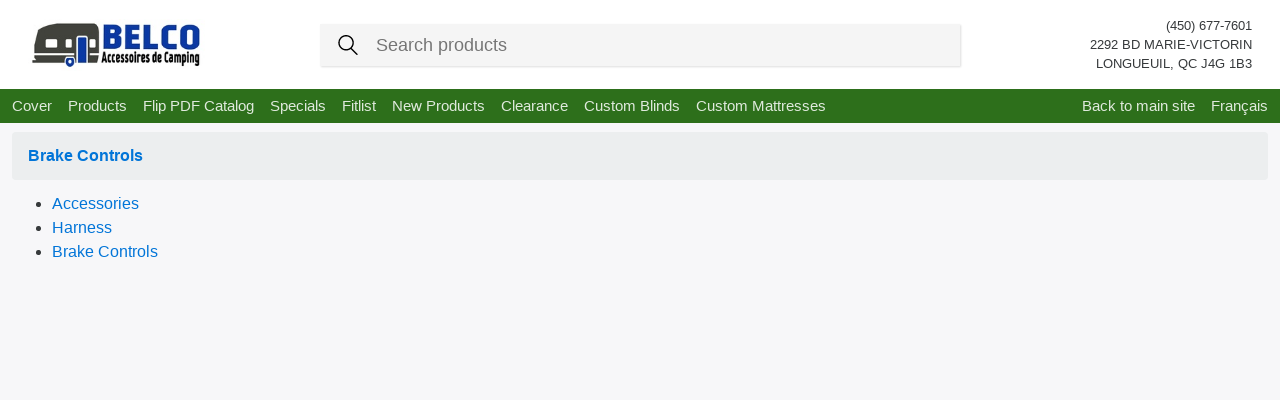

--- FILE ---
content_type: text/html; charset=utf-8
request_url: http://accessoiresbelco.rvcatalogue.ca/?categoryId=28dae7c8-de2f-4a60-886d-e16a214dee74
body_size: 3698
content:
<!doctype html><html lang="en"><head><meta charset="UTF-8"><title>ACCESSOIRES DE CAMPING BELCO</title><link href="/bootstrap.css" rel="stylesheet"><link href="/app.css" rel="stylesheet"><style>
  
  .new-badge, .clearance-badge {
    position: absolute;
    top: 0;
    left: 0;
    background-color: #2A7013;
    background: url('https://atlastrailer.s3.amazonaws.com/img/new-badge.png') no-repeat;
    background-size: contain;
    color: white;
    padding: 2px 4px;
    font-size: 0.8rem;
    margin-top: -10px;
    border-radius: 2px;
    width: 80px;
    height: 140px;
}

.small {
    width: 50px;
    height: 85px;
}

.clearance-badge{
    display: flex;
    flex-direction: column;
    justify-content: flex-end;
    left: 0;
    top: 0;
    background: url('https://atlastrailer.s3.amazonaws.com/img/clearance-badge.png') no-repeat;
    background-size: contain;
    margin-left: -10px;
    width: 90px;
    height: 140px;
}

  </style></head><body style="background-color: white;"><div id="app"><div><div style="position:fixed;top:0;right:0;left:0;"><nav class="navbar-fixed-top"><div class="atlas-primary-nav"><a class="atlas-primary-nav-logo" href="http://www.accessoiresbelco.com/"><img src="https://s3.amazonaws.com/rvcatalogue/logos/7109-71.png" style="max-height: 52px;"></a><form action="/" class="atlas-primary-nav-search-form"><img class="atlas-search-input-icon" src="/img/search.svg"><input autofocus class="atlas-search-input" placeholder="Search products" type="search" name="q"></form><div class="atlas-primary-nav-cart-icon-container"><div style="float: right; font-size: 0.8rem;">(450) 677-7601<br> 2292 BD MARIE-VICTORIN<br> LONGUEUIL, QC J4G 1B3</div></div></div><div class="atlas-secondary-nav" data-reactid=".0.0.0.1"><ul class="nav navbar-nav" data-reactid=".0.0.0.1.0"><li class="nav-item"><a class="atlas-secondary-nav-link" href="/">Cover</a></li><li class="nav-item"><a class="atlas-secondary-nav-link" href="/catalog">Products</a></li><li class="nav-item"><a class="atlas-secondary-nav-link" href="/flippdf">Flip PDF Catalog</a></li><li class="nav-item"><a class="atlas-secondary-nav-link" href="/specials">Specials</a></li><li class="nav-item"><a class="atlas-secondary-nav-link" target="_blank" href="http://fitlist.ca/">Fitlist</a></li><li class="nav-item"><a class="atlas-secondary-nav-link" href="/products/list/new">New Products</a></li><li class="nav-item"><a class="atlas-secondary-nav-link" href="/products/list/clearance">Clearance</a></li><li class="nav-item"><a class="atlas-secondary-nav-link" target="_blank" href="https://rvcatalogue.s3.amazonaws.com/Custom+Blinds.pdf">Custom Blinds</a></li><li class="nav-item"><a class="atlas-secondary-nav-link" target="_blank" href="https://e-flyers.s3.us-west-2.amazonaws.com/Sureline+Fillable+Form.pdf">Custom Mattresses</a></li></ul><ul class="nav navbar-nav pull-right" style="margin-left:16px;" data-reactid=".0.0.0.1.1"><li class="nav-item"><a class="atlas-secondary-nav-link" href="http://www.accessoiresbelco.com/">Back to main site</a></li><li class="nav-item"><a class="atlas-secondary-nav-link" href="http://fr.accessoiresbelco.rvcatalogue.ca">Français</a></li></ul></div></nav></div><div class="atlas-app-inner"><div style="display:flex;background-color:#F7F7F9;"><main class="atlas-products test1"><ol class="breadcrumb"><li class="active"><a href="/">Brake Controls</a></li></ol><ul><li><a href="?categoryId=7ed8f0f3-7079-4d9f-8e88-e11153e0aa0a">Accessories</a></li><li><a href="?categoryId=c75de23d-9df3-4a92-8876-6ee8edb4c986">Harness</a></li><li><a href="?categoryId=0fecf924-f3dd-44db-8804-a3065c013baf">Brake Controls</a></li></ul></main></div></div></div></div></body></html>

--- FILE ---
content_type: text/css; charset=UTF-8
request_url: http://accessoiresbelco.rvcatalogue.ca/app.css
body_size: 8810
content:
html,
body {
  background-color: #F7F7F9;
}

h1 {
  font-size: 1.5rem;
}

h2 {
  font-size: 1.3rem;
  margin-top: 18px;
}

h3 {
  font-size: 1.15rem;
  margin-top: 18px;
}

h4 {
  font-size: 1.05rem;
}

.btn-group {
  /*z-index: 0;*/
}

.navbar-fixed-top {
  background-color: white;
  /*z-index: 2;*/
}

.atlas-detailed-list {
}

.atlas-detailed-list-product {
  background-color: white;
  display: flex;
  padding: 12px;
  margin-top: 12px;
  margin-bottom: 12px;
  box-shadow: 1px 1px 2px #ddd;
}

.atlas-primary-nav-search-form {
  background-color: #F5F5F5;
  padding: 0;
  display: flex;
  margin: 0;
  width: 50vw;
  box-shadow: 1px 1px 2px #ddd;
  transition: box-shadow 0.2s;
  align-items: center;
}

.atlas-primary-nav-search-form.atlas-primary-nav-search-form--focus {
  box-shadow: 1px 1px 5px #999;
  transition: box-shadow 0.2s;
}

.atlas-search-input {
  border: 0 none;
  flex: 1;
  background-color: transparent;
  padding: 8px 14px;
  padding-left: 0;
  font-size: 1.1rem;
  color: black;
}

.atlas-search-input-icon {
  margin-left: 18px;
  margin-right: 18px;
  height: 20px;
}

.atlas-search-input:focus {
  outline: 0;
}

.atlas-search-input::-webkit-input-placeholder,
.atlas-search-input::-moz-placeholder,
.atlas-search-input:-ms-input-placeholder {
  color: black;
}

.atlas-primary-nav {
  overflow: auto;
  display: flex;
  align-items: center;
  padding: 16px;
}

.atlas-primary-nav-logo {
  flex: 1;
  margin-left: 12px;
}

.atlas-secondary-nav {
  background-color: #2D6F1B;
  overflow: auto;
  padding: 6px 12px;
  font-size: 0.92rem;
}

.atlas-compact-item-hover,
.table-striped tbody tr:nth-of-type(odd).atlas-compact-item-hover {
  background-color: #eee;
}

.atlas-primary-nav-cart-icon-container {
  flex: 1;
  align-items: center;
  text-align: right;
  margin-right: 12px;
}

.atlas-primary-nav-cart-icon-link {
  flex: 1;
  position: relative;
}

.atlas-primary-nav-cart-icon {
  height: 30px;
}

.atlas-secondary-nav-link {
  background: transparent;
  border: 0 none;
  padding: 0;
  color: white;
  opacity: 0.85;
}

.atlas-secondary-nav-link:hover {
  color: white;
  opacity: 1;
  text-decoration: none;
}

.atlas-secondary-nav-link.active,
.atlas-secondary-nav-link:focus,
.atlas-secondary-nav-link:active {
  color: white;
  opacity: 1;
  text-decoration: none;
}

.atlas-products {
  flex: 1;
  padding: 12px;
  padding-top: 0;
}

.atlas-login-error {
  color: red;
  font-size: 0.9rem;
  margin-top: 12px;
}

.atlas-login-logo {
  width: 238px;
  height: 66px;
}

button {
  padding: 0;
  border: 0 none;
  background-color: transparent;
}

.atlas-list-nav {
  background-color: #F7F7F9;
  width: 100%;
  margin-top: 12px;
  margin-bottom: 12px;
}

.atlas-list-toggle {
  font-size: 0.9rem;
  border-radius: 4px;
  overflow: hidden;
  border: 1px solid #ECEEEF;
  box-shadow: 0px 0px 2px #ddd;
  -webkit-transition: all 0.1s;
  transition: all 0.1s;
}

.atlas-list-toggle:focus {
  outline: none;
  border-color: #7DBBFD;
  box-shadow: 0px 0px 3px #7DBBFD;
  -webkit-transition: all 0.1s;
  transition: all 0.1s;
}

.atlas-list-toggle:active {
  outline: none;
  border: 1px solid #7DBBFD;
  box-shadow: 0px 0px 9px #7DBBFD;
  -webkit-transition: all 0.1s;
  transition: all 0.1s;
}

.atlas-list-toggle-option {
  display: inline-flex;
  background-color: white;
  padding: 4px 12px;
}

.atlas-list-toggle-option--active {
  background-color: #2A7013;
  color: white;
}

.atlas-detailed-result {
  padding: 4px 8px;
}

.atlas-detailed-result-title {
  font-size: 1.1rem;
}

.atlas-detailed-list-product-image-container {
  width: 160px;
  margin-right: 12px;
  text-align: center;
}

.atlas-detailed-list-product-image {
  margin-left: auto;
  margin-right: auto;
  margin-top: 12px;
}

.atlas-detailed-list-product-info {
  flex: 1;
}

.atlas-detailed-result-description {
  font-size: 0.85rem;
}

.atlas-detailed-result-mfg {
  color: #2A7013;
}

.atlas-detailed-result-table {
  table-layout: fixed;
  margin-top: 8px;
  margin-bottom: 0;
}

.atlas-no-results {
  font-size: 1.5rem;
  margin-top: 100px;
  text-align: center;
}

/* bootstrap override :( */
.breadcrumb > .active,
.breadcrumb > .active a:active,
.breadcrumb > .active a:focus {
  font-weight: bold;
  text-decoration: none;
  color: #0275d8;
}

.CategoryChildren-list {
  background-color: white;
  margin-bottom: 16px;
  padding: 12px 32px;
  margin-top: 12px;
}

.CategoryChildren-filled-list-item {
  margin-bottom: 16px;
}

.CategoryChildren-filled-list-item-link {
  color: black;
  font-weight: bold;
}

.CategoryChildren-list-item-link:hover {
  color: inherit;
}

.CategoryChildren-columned-list {
  list-style: none;
  padding-left: 16px;
  -webkit-columns: 275px 4;
  -moz-columns: 275px 4;
  columns: 275px 4;
}

.CategoryChildren-list-item {
  -webkit-column-break-inside: avoid;
  page-break-inside: avoid;
  break-inside: avoid;
}

.CategoryGrandchildren-list {
  font-size: 0.88rem;
}


.atlas-cart {
  padding: 12px;
  background-color: white;
  margin: 12px;
  width: 100%;
}

.atlas-cart-table {
  width: 100%;
  font-size: 0.92rem;
}

.atlas-cart-item {
}

.atlas-cart-item--preview {
  opacity: 0.6;
}

.atlas-cart-item-delete {
  width: 30px;
}

.atlas-cart-item-part-description-container {
  display: flex;
}

.atlas-cart-item-image-container {
  width: 90px;
}

.atlas-cart-item-part-description-title {
  font-weight: bold;
}

.atlas-cart-item-availability {
  width: 190px;
}

.atlas-cart-item-availability-warehouse {
  display: flex;
  align-items: center;
}

.atlas-cart-item-availability-check,
.atlas-cart-item-availability-times {
  width: 16px;
  height: 16px;
  margin-right: 4px;
}

.atlas-cart-item-quantity {
  width: 100px;
}

.atlas-cart-item-unit-price-cell {
  text-align: right;
  width: 150px;
}

.atlas-cart-item-unit-price {
  font-weight: bold;
}

.atlas-cart-item-extended-price {
  width: 150px;
  font-weight: bold;
  text-align: right;
}

.atlas-medium-button {
  background-color: #2A7013;
  color: white;
  border-radius: 3px;
  padding: 6px 16px;
  font-size: 1.1rem;
  letter-spacing: 0.5px;
  box-shadow: 2px 2px 3px #bbb;
}

.atlas-small-button {
  background-color: #eee;
  color: black;
  border-radius: 3px;
  padding: 4px 10px;
  font-size: 0.8rem;
  letter-spacing: 0.5px;
}

.atlas-small-button:hover {
  background-color: #ddd;
}

.atlas-add-to-cart-button {
  background-color: #2A7013;
  color: white;
  border-radius: 3px;
  text-transform: uppercase;
  padding: 3px 10px;
  letter-spacing: 0.5px;
  box-shadow: 2px 2px 3px #bbb;
}

.atlas-add-to-cart-button-label {
  font-size: 0.8rem;
}

.atlas-add-to-cart-button:hover .atlas-add-to-cart-button-label {}

.atlas-add-to-cart-button:active {
  padding: 4px 9px 2px 11px;
}

.InfiniteScroll {}

.InfiniteScroll-loader {
  margin: 100px auto 0;
  width: 70px;
  text-align: center;
}

.InfiniteScroll-loader > img {
  width: 30px;
  height: 30px;
}

@-webkit-keyframes sk-bouncedelay {
  0%, 80%, 100% { -webkit-transform: scale(0) }
  40% { -webkit-transform: scale(1.0) }
}

@keyframes sk-bouncedelay {
  0%, 80%, 100% {
    -webkit-transform: scale(0);
    transform: scale(0);
  } 40% {
    -webkit-transform: scale(1.0);
    transform: scale(1.0);
  }
}

.WebOrders {
  padding: 16px;
}

.button-reset-style {
  border: none;
}

.Lightbox-background {
  text-align: center;
}

.Lightbox-close-button {
  float: right;
}

.atlas-regular-price {
  text-decoration: line-through;
}

.atlas-clearance-price {
  color: blue;
}

.atlas-products-compact {
  font-size: 0.92rem;
}

.atlas-app-inner {
  margin-top: 120px;
  z-index: -1;
  position: absolute;
  width: 100%;
  background-color: #F7F7F9;
}

.breadcrumb, .pagination {
  margin-bottom: 12px;
  margin-top: 12px;
}

.atlas-cart-icon-quantity {
  padding-left: 4px;
  display: flex;
  justify-content: center;
  right: 0;
  top: 0;
  position: absolute;
  width: 33px;
}

.atlas-cart-icon-quantity-inner {
  min-width: 17px;
  padding: 1px 2px;
  display: inline-block;
  background-color: red;
  text-align: center;
  border-radius: 10px;
  color: white;
  font-size: 0.6rem;
}


.new-badge, .clearance-badge {
    position: absolute;
    top: 0;
    left: 0;
    background-color: #2A7013;
    background: url('https://atlastrailer.s3.amazonaws.com/img/new-badge.png') no-repeat;
    background-size: contain;
    color: white;
    padding: 2px 4px;
    font-size: 0.8rem;
    margin-top: -10px;
    border-radius: 2px;
    width: 80px;
    height: 140px;
}

.small {
    width: 50px;
    height: 85px;
}

.clearance-badge{
    display: flex;
    flex-direction: column;
    justify-content: flex-end;
    left: 0;
    top: 0;
    background: url('https://atlastrailer.s3.amazonaws.com/img/clearance-badge.png') no-repeat;
    background-size: contain;
    margin-left: -10px;
    width: 90px;
    height: 140px;
}

--- FILE ---
content_type: image/svg+xml
request_url: http://accessoiresbelco.rvcatalogue.ca/img/search.svg
body_size: 1061
content:
<?xml version="1.0" encoding="iso-8859-1"?>
<svg version="1.1" id="Capa_1" xmlns="http://www.w3.org/2000/svg" xmlns:xlink="http://www.w3.org/1999/xlink" x="0px" y="0px"
   viewBox="0 0 483.083 483.083" style="enable-background:new 0 0 483.083 483.083;" xml:space="preserve">
<g>
  <g>
    <path d="M332.74,315.35c30.883-33.433,50.15-78.2,50.15-127.5C382.89,84.433,298.74,0,195.04,0S7.19,84.433,7.19,187.85
      S91.34,375.7,195.04,375.7c42.217,0,81.033-13.883,112.483-37.4l139.683,139.683c3.4,3.4,7.65,5.1,11.9,5.1s8.783-1.7,11.9-5.1
      c6.517-6.517,6.517-17.283,0-24.083L332.74,315.35z M41.19,187.85C41.19,103.133,110.04,34,195.04,34
      c84.717,0,153.85,68.85,153.85,153.85S280.04,341.7,195.04,341.7S41.19,272.567,41.19,187.85z"/>
  </g>
</g>
</svg>

<!--
  <div>Icon made by <a href="http://www.antonps.com" title="Anton Saputro">Anton Saputro</a> from <a href="http://www.flaticon.com" title="Flaticon">www.flaticon.com</a> is licensed under <a href="http://creativecommons.org/licenses/by/3.0/" title="Creative Commons BY 3.0">CC BY 3.0</a></div>
-->